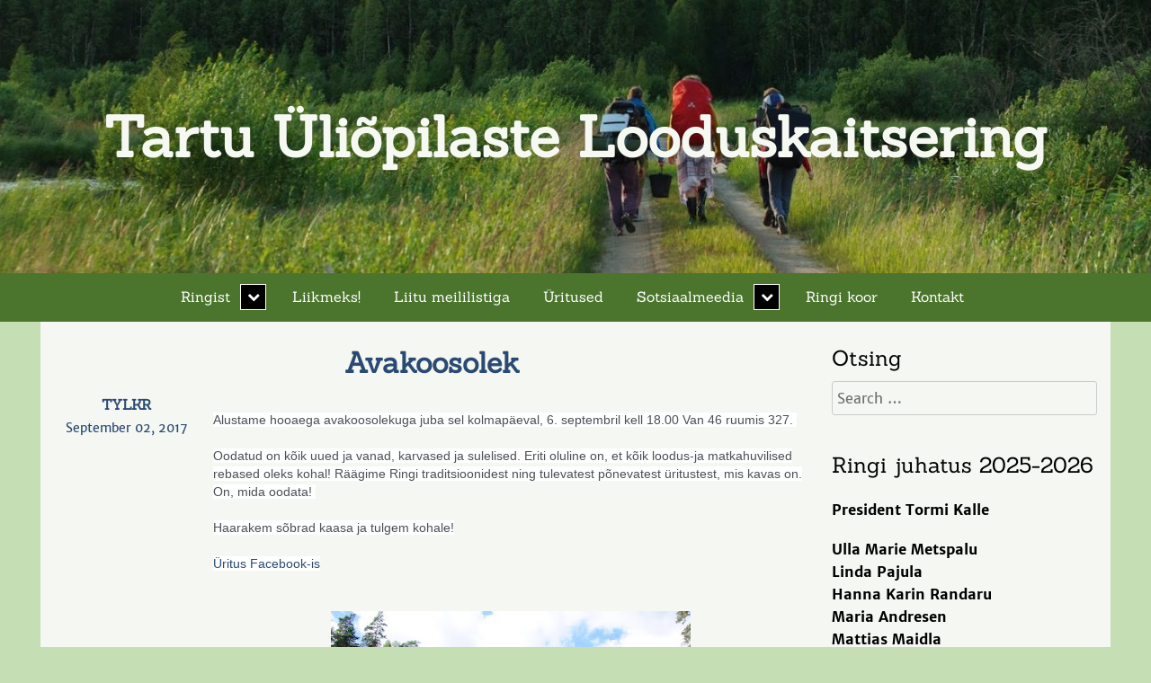

--- FILE ---
content_type: text/html; charset=UTF-8
request_url: https://ring.ee/avakoosolek/avakoosolek-2/
body_size: 12895
content:
<!DOCTYPE html>
<html lang="en">
    <head>
        <meta charset="UTF-8" />
        <meta name="viewport" content="width=device-width, initial-scale=1" />
        <link href="http://gmpg.org/xfn/11" rel="profile" />
        <link href="https://ring.ee/xmlrpc.php" rel="pingback" />
        <title>Avakoosolek &#8211; Tartu &Uuml;li&otilde;pilaste Looduskaitsering</title>
<meta name='robots' content='max-image-preview:large' />
<link rel='dns-prefetch' href='//fonts.googleapis.com' />
<link rel="alternate" type="application/rss+xml" title="Tartu &Uuml;li&otilde;pilaste Looduskaitsering &raquo; Feed" href="https://ring.ee/feed/" />
<link rel="alternate" type="application/rss+xml" title="Tartu &Uuml;li&otilde;pilaste Looduskaitsering &raquo; Comments Feed" href="https://ring.ee/comments/feed/" />
<link rel="alternate" title="oEmbed (JSON)" type="application/json+oembed" href="https://ring.ee/wp-json/oembed/1.0/embed?url=https%3A%2F%2Fring.ee%2Favakoosolek%2Favakoosolek-2%2F" />
<link rel="alternate" title="oEmbed (XML)" type="text/xml+oembed" href="https://ring.ee/wp-json/oembed/1.0/embed?url=https%3A%2F%2Fring.ee%2Favakoosolek%2Favakoosolek-2%2F&#038;format=xml" />
<style id='wp-img-auto-sizes-contain-inline-css' type='text/css'>
img:is([sizes=auto i],[sizes^="auto," i]){contain-intrinsic-size:3000px 1500px}
/*# sourceURL=wp-img-auto-sizes-contain-inline-css */
</style>
<link rel='stylesheet' id='sbi_styles-css' href='https://ring.ee/wp-content/plugins/instagram-feed/css/sbi-styles.min.css?ver=6.6.1' type='text/css' media='all' />
<style id='wp-emoji-styles-inline-css' type='text/css'>

	img.wp-smiley, img.emoji {
		display: inline !important;
		border: none !important;
		box-shadow: none !important;
		height: 1em !important;
		width: 1em !important;
		margin: 0 0.07em !important;
		vertical-align: -0.1em !important;
		background: none !important;
		padding: 0 !important;
	}
/*# sourceURL=wp-emoji-styles-inline-css */
</style>
<style id='wp-block-library-inline-css' type='text/css'>
:root{--wp-block-synced-color:#7a00df;--wp-block-synced-color--rgb:122,0,223;--wp-bound-block-color:var(--wp-block-synced-color);--wp-editor-canvas-background:#ddd;--wp-admin-theme-color:#007cba;--wp-admin-theme-color--rgb:0,124,186;--wp-admin-theme-color-darker-10:#006ba1;--wp-admin-theme-color-darker-10--rgb:0,107,160.5;--wp-admin-theme-color-darker-20:#005a87;--wp-admin-theme-color-darker-20--rgb:0,90,135;--wp-admin-border-width-focus:2px}@media (min-resolution:192dpi){:root{--wp-admin-border-width-focus:1.5px}}.wp-element-button{cursor:pointer}:root .has-very-light-gray-background-color{background-color:#eee}:root .has-very-dark-gray-background-color{background-color:#313131}:root .has-very-light-gray-color{color:#eee}:root .has-very-dark-gray-color{color:#313131}:root .has-vivid-green-cyan-to-vivid-cyan-blue-gradient-background{background:linear-gradient(135deg,#00d084,#0693e3)}:root .has-purple-crush-gradient-background{background:linear-gradient(135deg,#34e2e4,#4721fb 50%,#ab1dfe)}:root .has-hazy-dawn-gradient-background{background:linear-gradient(135deg,#faaca8,#dad0ec)}:root .has-subdued-olive-gradient-background{background:linear-gradient(135deg,#fafae1,#67a671)}:root .has-atomic-cream-gradient-background{background:linear-gradient(135deg,#fdd79a,#004a59)}:root .has-nightshade-gradient-background{background:linear-gradient(135deg,#330968,#31cdcf)}:root .has-midnight-gradient-background{background:linear-gradient(135deg,#020381,#2874fc)}:root{--wp--preset--font-size--normal:16px;--wp--preset--font-size--huge:42px}.has-regular-font-size{font-size:1em}.has-larger-font-size{font-size:2.625em}.has-normal-font-size{font-size:var(--wp--preset--font-size--normal)}.has-huge-font-size{font-size:var(--wp--preset--font-size--huge)}.has-text-align-center{text-align:center}.has-text-align-left{text-align:left}.has-text-align-right{text-align:right}.has-fit-text{white-space:nowrap!important}#end-resizable-editor-section{display:none}.aligncenter{clear:both}.items-justified-left{justify-content:flex-start}.items-justified-center{justify-content:center}.items-justified-right{justify-content:flex-end}.items-justified-space-between{justify-content:space-between}.screen-reader-text{border:0;clip-path:inset(50%);height:1px;margin:-1px;overflow:hidden;padding:0;position:absolute;width:1px;word-wrap:normal!important}.screen-reader-text:focus{background-color:#ddd;clip-path:none;color:#444;display:block;font-size:1em;height:auto;left:5px;line-height:normal;padding:15px 23px 14px;text-decoration:none;top:5px;width:auto;z-index:100000}html :where(.has-border-color){border-style:solid}html :where([style*=border-top-color]){border-top-style:solid}html :where([style*=border-right-color]){border-right-style:solid}html :where([style*=border-bottom-color]){border-bottom-style:solid}html :where([style*=border-left-color]){border-left-style:solid}html :where([style*=border-width]){border-style:solid}html :where([style*=border-top-width]){border-top-style:solid}html :where([style*=border-right-width]){border-right-style:solid}html :where([style*=border-bottom-width]){border-bottom-style:solid}html :where([style*=border-left-width]){border-left-style:solid}html :where(img[class*=wp-image-]){height:auto;max-width:100%}:where(figure){margin:0 0 1em}html :where(.is-position-sticky){--wp-admin--admin-bar--position-offset:var(--wp-admin--admin-bar--height,0px)}@media screen and (max-width:600px){html :where(.is-position-sticky){--wp-admin--admin-bar--position-offset:0px}}

/*# sourceURL=wp-block-library-inline-css */
</style><style id='global-styles-inline-css' type='text/css'>
:root{--wp--preset--aspect-ratio--square: 1;--wp--preset--aspect-ratio--4-3: 4/3;--wp--preset--aspect-ratio--3-4: 3/4;--wp--preset--aspect-ratio--3-2: 3/2;--wp--preset--aspect-ratio--2-3: 2/3;--wp--preset--aspect-ratio--16-9: 16/9;--wp--preset--aspect-ratio--9-16: 9/16;--wp--preset--color--black: #000000;--wp--preset--color--cyan-bluish-gray: #abb8c3;--wp--preset--color--white: #ffffff;--wp--preset--color--pale-pink: #f78da7;--wp--preset--color--vivid-red: #cf2e2e;--wp--preset--color--luminous-vivid-orange: #ff6900;--wp--preset--color--luminous-vivid-amber: #fcb900;--wp--preset--color--light-green-cyan: #7bdcb5;--wp--preset--color--vivid-green-cyan: #00d084;--wp--preset--color--pale-cyan-blue: #8ed1fc;--wp--preset--color--vivid-cyan-blue: #0693e3;--wp--preset--color--vivid-purple: #9b51e0;--wp--preset--gradient--vivid-cyan-blue-to-vivid-purple: linear-gradient(135deg,rgb(6,147,227) 0%,rgb(155,81,224) 100%);--wp--preset--gradient--light-green-cyan-to-vivid-green-cyan: linear-gradient(135deg,rgb(122,220,180) 0%,rgb(0,208,130) 100%);--wp--preset--gradient--luminous-vivid-amber-to-luminous-vivid-orange: linear-gradient(135deg,rgb(252,185,0) 0%,rgb(255,105,0) 100%);--wp--preset--gradient--luminous-vivid-orange-to-vivid-red: linear-gradient(135deg,rgb(255,105,0) 0%,rgb(207,46,46) 100%);--wp--preset--gradient--very-light-gray-to-cyan-bluish-gray: linear-gradient(135deg,rgb(238,238,238) 0%,rgb(169,184,195) 100%);--wp--preset--gradient--cool-to-warm-spectrum: linear-gradient(135deg,rgb(74,234,220) 0%,rgb(151,120,209) 20%,rgb(207,42,186) 40%,rgb(238,44,130) 60%,rgb(251,105,98) 80%,rgb(254,248,76) 100%);--wp--preset--gradient--blush-light-purple: linear-gradient(135deg,rgb(255,206,236) 0%,rgb(152,150,240) 100%);--wp--preset--gradient--blush-bordeaux: linear-gradient(135deg,rgb(254,205,165) 0%,rgb(254,45,45) 50%,rgb(107,0,62) 100%);--wp--preset--gradient--luminous-dusk: linear-gradient(135deg,rgb(255,203,112) 0%,rgb(199,81,192) 50%,rgb(65,88,208) 100%);--wp--preset--gradient--pale-ocean: linear-gradient(135deg,rgb(255,245,203) 0%,rgb(182,227,212) 50%,rgb(51,167,181) 100%);--wp--preset--gradient--electric-grass: linear-gradient(135deg,rgb(202,248,128) 0%,rgb(113,206,126) 100%);--wp--preset--gradient--midnight: linear-gradient(135deg,rgb(2,3,129) 0%,rgb(40,116,252) 100%);--wp--preset--font-size--small: 13px;--wp--preset--font-size--medium: 20px;--wp--preset--font-size--large: 36px;--wp--preset--font-size--x-large: 42px;--wp--preset--spacing--20: 0.44rem;--wp--preset--spacing--30: 0.67rem;--wp--preset--spacing--40: 1rem;--wp--preset--spacing--50: 1.5rem;--wp--preset--spacing--60: 2.25rem;--wp--preset--spacing--70: 3.38rem;--wp--preset--spacing--80: 5.06rem;--wp--preset--shadow--natural: 6px 6px 9px rgba(0, 0, 0, 0.2);--wp--preset--shadow--deep: 12px 12px 50px rgba(0, 0, 0, 0.4);--wp--preset--shadow--sharp: 6px 6px 0px rgba(0, 0, 0, 0.2);--wp--preset--shadow--outlined: 6px 6px 0px -3px rgb(255, 255, 255), 6px 6px rgb(0, 0, 0);--wp--preset--shadow--crisp: 6px 6px 0px rgb(0, 0, 0);}:where(.is-layout-flex){gap: 0.5em;}:where(.is-layout-grid){gap: 0.5em;}body .is-layout-flex{display: flex;}.is-layout-flex{flex-wrap: wrap;align-items: center;}.is-layout-flex > :is(*, div){margin: 0;}body .is-layout-grid{display: grid;}.is-layout-grid > :is(*, div){margin: 0;}:where(.wp-block-columns.is-layout-flex){gap: 2em;}:where(.wp-block-columns.is-layout-grid){gap: 2em;}:where(.wp-block-post-template.is-layout-flex){gap: 1.25em;}:where(.wp-block-post-template.is-layout-grid){gap: 1.25em;}.has-black-color{color: var(--wp--preset--color--black) !important;}.has-cyan-bluish-gray-color{color: var(--wp--preset--color--cyan-bluish-gray) !important;}.has-white-color{color: var(--wp--preset--color--white) !important;}.has-pale-pink-color{color: var(--wp--preset--color--pale-pink) !important;}.has-vivid-red-color{color: var(--wp--preset--color--vivid-red) !important;}.has-luminous-vivid-orange-color{color: var(--wp--preset--color--luminous-vivid-orange) !important;}.has-luminous-vivid-amber-color{color: var(--wp--preset--color--luminous-vivid-amber) !important;}.has-light-green-cyan-color{color: var(--wp--preset--color--light-green-cyan) !important;}.has-vivid-green-cyan-color{color: var(--wp--preset--color--vivid-green-cyan) !important;}.has-pale-cyan-blue-color{color: var(--wp--preset--color--pale-cyan-blue) !important;}.has-vivid-cyan-blue-color{color: var(--wp--preset--color--vivid-cyan-blue) !important;}.has-vivid-purple-color{color: var(--wp--preset--color--vivid-purple) !important;}.has-black-background-color{background-color: var(--wp--preset--color--black) !important;}.has-cyan-bluish-gray-background-color{background-color: var(--wp--preset--color--cyan-bluish-gray) !important;}.has-white-background-color{background-color: var(--wp--preset--color--white) !important;}.has-pale-pink-background-color{background-color: var(--wp--preset--color--pale-pink) !important;}.has-vivid-red-background-color{background-color: var(--wp--preset--color--vivid-red) !important;}.has-luminous-vivid-orange-background-color{background-color: var(--wp--preset--color--luminous-vivid-orange) !important;}.has-luminous-vivid-amber-background-color{background-color: var(--wp--preset--color--luminous-vivid-amber) !important;}.has-light-green-cyan-background-color{background-color: var(--wp--preset--color--light-green-cyan) !important;}.has-vivid-green-cyan-background-color{background-color: var(--wp--preset--color--vivid-green-cyan) !important;}.has-pale-cyan-blue-background-color{background-color: var(--wp--preset--color--pale-cyan-blue) !important;}.has-vivid-cyan-blue-background-color{background-color: var(--wp--preset--color--vivid-cyan-blue) !important;}.has-vivid-purple-background-color{background-color: var(--wp--preset--color--vivid-purple) !important;}.has-black-border-color{border-color: var(--wp--preset--color--black) !important;}.has-cyan-bluish-gray-border-color{border-color: var(--wp--preset--color--cyan-bluish-gray) !important;}.has-white-border-color{border-color: var(--wp--preset--color--white) !important;}.has-pale-pink-border-color{border-color: var(--wp--preset--color--pale-pink) !important;}.has-vivid-red-border-color{border-color: var(--wp--preset--color--vivid-red) !important;}.has-luminous-vivid-orange-border-color{border-color: var(--wp--preset--color--luminous-vivid-orange) !important;}.has-luminous-vivid-amber-border-color{border-color: var(--wp--preset--color--luminous-vivid-amber) !important;}.has-light-green-cyan-border-color{border-color: var(--wp--preset--color--light-green-cyan) !important;}.has-vivid-green-cyan-border-color{border-color: var(--wp--preset--color--vivid-green-cyan) !important;}.has-pale-cyan-blue-border-color{border-color: var(--wp--preset--color--pale-cyan-blue) !important;}.has-vivid-cyan-blue-border-color{border-color: var(--wp--preset--color--vivid-cyan-blue) !important;}.has-vivid-purple-border-color{border-color: var(--wp--preset--color--vivid-purple) !important;}.has-vivid-cyan-blue-to-vivid-purple-gradient-background{background: var(--wp--preset--gradient--vivid-cyan-blue-to-vivid-purple) !important;}.has-light-green-cyan-to-vivid-green-cyan-gradient-background{background: var(--wp--preset--gradient--light-green-cyan-to-vivid-green-cyan) !important;}.has-luminous-vivid-amber-to-luminous-vivid-orange-gradient-background{background: var(--wp--preset--gradient--luminous-vivid-amber-to-luminous-vivid-orange) !important;}.has-luminous-vivid-orange-to-vivid-red-gradient-background{background: var(--wp--preset--gradient--luminous-vivid-orange-to-vivid-red) !important;}.has-very-light-gray-to-cyan-bluish-gray-gradient-background{background: var(--wp--preset--gradient--very-light-gray-to-cyan-bluish-gray) !important;}.has-cool-to-warm-spectrum-gradient-background{background: var(--wp--preset--gradient--cool-to-warm-spectrum) !important;}.has-blush-light-purple-gradient-background{background: var(--wp--preset--gradient--blush-light-purple) !important;}.has-blush-bordeaux-gradient-background{background: var(--wp--preset--gradient--blush-bordeaux) !important;}.has-luminous-dusk-gradient-background{background: var(--wp--preset--gradient--luminous-dusk) !important;}.has-pale-ocean-gradient-background{background: var(--wp--preset--gradient--pale-ocean) !important;}.has-electric-grass-gradient-background{background: var(--wp--preset--gradient--electric-grass) !important;}.has-midnight-gradient-background{background: var(--wp--preset--gradient--midnight) !important;}.has-small-font-size{font-size: var(--wp--preset--font-size--small) !important;}.has-medium-font-size{font-size: var(--wp--preset--font-size--medium) !important;}.has-large-font-size{font-size: var(--wp--preset--font-size--large) !important;}.has-x-large-font-size{font-size: var(--wp--preset--font-size--x-large) !important;}
/*# sourceURL=global-styles-inline-css */
</style>

<style id='classic-theme-styles-inline-css' type='text/css'>
/*! This file is auto-generated */
.wp-block-button__link{color:#fff;background-color:#32373c;border-radius:9999px;box-shadow:none;text-decoration:none;padding:calc(.667em + 2px) calc(1.333em + 2px);font-size:1.125em}.wp-block-file__button{background:#32373c;color:#fff;text-decoration:none}
/*# sourceURL=/wp-includes/css/classic-themes.min.css */
</style>
<link rel='stylesheet' id='beyond-expectations-style-css' href='https://ring.ee/wp-content/themes/beyond-expectations/style.css?ver=6.9' type='text/css' media='all' />
<link rel='stylesheet' id='google-font-css' href='https://ring.ee/wp-content/themes/beyond-expectations/extras/fonts/custom-fonts.css?ver=1' type='text/css' media='all' />
<link rel='stylesheet' id='font-awesome-css' href='https://ring.ee/wp-content/themes/beyond-expectations/extras/font-awesome/css/font-awesome.css?ver=1' type='text/css' media='all' />
<link rel='stylesheet' id='mm-compiled-options-mobmenu-css' href='https://ring.ee/wp-content/uploads/dynamic-mobmenu.css?ver=2.8.7-247' type='text/css' media='all' />
<link rel='stylesheet' id='mm-google-webfont-dosis-css' href='//fonts.googleapis.com/css?family=Dosis%3Ainherit%2C400&#038;subset=latin%2Clatin-ext&#038;ver=6.9' type='text/css' media='all' />
<link rel='stylesheet' id='tablepress-default-css' href='https://ring.ee/wp-content/plugins/tablepress/css/build/default.css?ver=3.0.1' type='text/css' media='all' />
<link rel='stylesheet' id='simcal-qtip-css' href='https://ring.ee/wp-content/plugins/google-calendar-events/assets/generated/vendor/jquery.qtip.min.css?ver=3.4.8' type='text/css' media='all' />
<link rel='stylesheet' id='simcal-default-calendar-grid-css' href='https://ring.ee/wp-content/plugins/google-calendar-events/assets/generated/default-calendar-grid.min.css?ver=3.4.8' type='text/css' media='all' />
<link rel='stylesheet' id='simcal-default-calendar-list-css' href='https://ring.ee/wp-content/plugins/google-calendar-events/assets/generated/default-calendar-list.min.css?ver=3.4.8' type='text/css' media='all' />
<link rel='stylesheet' id='cssmobmenu-icons-css' href='https://ring.ee/wp-content/plugins/mobile-menu/includes/css/mobmenu-icons.css?ver=6.9' type='text/css' media='all' />
<link rel='stylesheet' id='cssmobmenu-css' href='https://ring.ee/wp-content/plugins/mobile-menu/includes/css/mobmenu.css?ver=2.8.7' type='text/css' media='all' />
<script type="text/javascript" src="https://ring.ee/wp-includes/js/jquery/jquery.min.js?ver=3.7.1" id="jquery-core-js"></script>
<script type="text/javascript" src="https://ring.ee/wp-includes/js/jquery/jquery-migrate.min.js?ver=3.4.1" id="jquery-migrate-js"></script>
<script type="text/javascript" src="https://ring.ee/wp-content/plugins/mobile-menu/includes/js/mobmenu.js?ver=2.8.7" id="mobmenujs-js"></script>
<link rel="https://api.w.org/" href="https://ring.ee/wp-json/" /><link rel="alternate" title="JSON" type="application/json" href="https://ring.ee/wp-json/wp/v2/posts/142" /><link rel="EditURI" type="application/rsd+xml" title="RSD" href="https://ring.ee/xmlrpc.php?rsd" />
<meta name="generator" content="WordPress 6.9" />
<link rel="canonical" href="https://ring.ee/avakoosolek/avakoosolek-2/" />
<link rel='shortlink' href='https://ring.ee/?p=142' />
<style type="text/css">.recentcomments a{display:inline !important;padding:0 !important;margin:0 !important;}</style>	<style type="text/css">
	            .site-title a,
            .site-description {
                color: #f5f9f2;
            }
		</style>
<style type="text/css" id="custom-background-css">
body.custom-background { background-color: #b8d6a9; }
</style>
	<link rel="icon" href="https://ring.ee/wp-content/uploads/2019/06/cropped-ringilogo-32x32.png" sizes="32x32" />
<link rel="icon" href="https://ring.ee/wp-content/uploads/2019/06/cropped-ringilogo-192x192.png" sizes="192x192" />
<link rel="apple-touch-icon" href="https://ring.ee/wp-content/uploads/2019/06/cropped-ringilogo-180x180.png" />
<meta name="msapplication-TileImage" content="https://ring.ee/wp-content/uploads/2019/06/cropped-ringilogo-270x270.png" />
		<style type="text/css" id="wp-custom-css">
			/*########################*/
/*Teksti värv		          */
/*########################*/
a {
	color: #2a4a73;
}

/*########################*/
/*Lehe külgede värv       */
/*########################*/
body.custom-background{
	background-color: #c5deb4;
}

/*########################*/
/*Logo asukoha seaded     */
/*########################*/
div.mob-menu-logo-holder{
	margin-left: 0;
}

/*#########################*/
/*musta otsinguriba seaded */
/*peidetud 760px ekraanidel*/
/*#########################*/
@media (min-width: 760px) {
	div.social-search{
		display: none;
	}
}
.search-box-wrapper{
	background-color: #000000;
	max-width: 100%;
}
div.search-box.cf{
	align-content: center;
	float:None;
}

/*########################*/
/*Peamenüü seaded         */
/*########################*/
.menu-peamenuu-container {
	background-color: #4b752d;
}

.sub-menu {
	background-color: #fff;
}

/*########################*/
/*drop-down menüüde seaded*/
/*########################*/
.primary-navigation ul ul.toggled-on {
	background: #5f9439;
	right: 0.5em;
	outline-width: 0px;
	margin-left: 0px;
}

/*########################*/
/*Mobiilmenüü seaded	    */
/*########################*/
.mobmenu-left-panel {
	background-color: #a7d686;
}
.mobmenu-content{
	margin-top: 65px;
}
.show-panel .mob-cancel-button {
  display: none;
}
.mobmenu-content #mobmenuleft .sub-menu {
	background-color: #5f9439;
}
/*##########################*/
/*Lehtede joondamise seaded:*/
/*##########################*/
.site-content{
	background: #f4f7f2;
	margin-top: 0;
	padding-top: 25px;
}
/*Sotsiaalmeedia 631 */
.page-id-631 .content-area{
	width: 100%;
}
/*Kolm sektorit 613 */
.page-id-613 .content-area{
	width: 75%;
	margin-left: auto;
	margin-right: auto;
	float: none;
}
/*Kontakt 600 */
.page-id-600 .content-area{
	width: 75%;
	margin-left: auto;
	margin-right: auto;
	float: none;
}
/*(no title) 800 */
/*Ajalugu 30 */
.page-id-30 .content-area{
	width: 75%;
	margin-left: auto;
	margin-right: auto;
	float: none;
}
/*Liikmed 32 */
.page-id-32 .content-area{
	width: 75%;
	margin-left: auto;
	margin-right: auto;
	float: none;
}
/*Lumeilves 686 */
.page-id-686 .content-area{
	width: 75%;
	margin-left: auto;
	margin-right: auto;
	float: none;
}
/*Põhikiri 617 */
.page-id-617 .content-area{
	width: 75%;
	margin-left: auto;
	margin-right: auto;
	float: none;
}
/*Presidendid 623 */
.page-id-623 .content-area{
	width: 75%;
	margin-left: auto;
	margin-right: auto;
	float: none;
}
/*Tartu Üliõpilaste Looduskaitsering 14 */

/*Teadusblogi 1130 */

/*Üritused 1465 */
.page-id-1465 .content-area{
	width: 75%;
	margin-left: auto;
	margin-right: auto;
	float: none;
}
.page-id-2011 .content-area{
	width: 75%;
	margin-left: auto;
	margin-right: auto;
	float:none;
}

/*########################*/
/*EI TEA MIS TEEVAD, OLID ENNE MIND*/
/*########################*/
.entry-metadata{
	background: #00000000;
}

.menu-toggle{
	background: #a9cc91;
	color: #000000;
}

.site-footer{
	display: none;
}

a.page-numbers, 
span.page-numbers {
	border-radius: 3px;
	border-color: #c5deb4;
}

.cat-link{
	border-bottom-width: 1px;
	border-bottom-style: solid;
	border-color: #c5deb4;
	padding: 3px;
	margin-top: 20px;
}

.menu-toggle{
	display: none;
	left: 10px;
	top: 10px;
	width: 50px;
	height: 50px;
	border: none;
	transition: none;
	background: none;
	background-repeat: no-repeat;
	background-position: center;
	background-image: url(https://img.icons8.com/android/24/000000/menu.png);
	color: #00000000;
}

select{
	background: #f4f7f2;
	border: 1px;
	border-color: #cccccc;
	border-radius: 3px;
	border-style: solid;
	color: #55634e;
}

input{
	color: #55634e;
	background: #f4f7f2;
	border: none;
}

.site-title{
	font-size: 35pt;
  font-size: 3.5vw;
	font-weight: bold;
	filter: none;
}

.site-title:after{
	content: none;
}		</style>
		    </head>
<body class="wp-singular post-template-default single single-post postid-142 single-format-standard custom-background wp-theme-beyond-expectations mob-menu-slideout">
	    <div id="social-search" class="social-search">
    <nav class="align-center">
        <div class="social-navigation cf">
        <div class="search-toggle cf">
            <i class="fa fa-search cf"> </i>
            <a href ="#search-container" class="screen-reader-text cf">Search</a>
        </div>
                    </div>
    </nav>
    </div>
    <div id="search-container" class="search-box-wrapper cf">
        <div class="search-box cf">
            <form role="search" method="get" class="search-form" action="https://ring.ee/">
				<label>
					<span class="screen-reader-text">Search for:</span>
					<input type="search" class="search-field" placeholder="Search &hellip;" value="" name="s" />
				</label>
				<input type="submit" class="search-submit" value="Search" />
			</form>        </div>
    </div>
            <header id="site-header" class="site-header" style="background: url(https://ring.ee/wp-content/uploads/2019/03/cropped-teel-1.jpg);">
            <div id="site-branding" class="site-branding">
            <h1 class="site-title"><a href="https://ring.ee/">Tartu &Uuml;li&otilde;pilaste Looduskaitsering</a></h1>
            <h4 class="site-description"></h4>
        </div>
    </header>
    <nav id="site-navigation" class="primary-navigation">
        <button class="menu-toggle" aria-conrol="primary-menu" aria-expanded="false">Menu</button>
        <div class="menu-peamenuu-container"><ul id="primary-menu" class="nav-menu"><li id="menu-item-804" class="menu-item menu-item-type-custom menu-item-object-custom menu-item-home menu-item-has-children menu-item-804"><a href="https://ring.ee/">Ringist</a>
<ul class="sub-menu">
	<li id="menu-item-535" class="menu-item menu-item-type-custom menu-item-object-custom menu-item-home menu-item-535"><a href="https://ring.ee/">Blogi</a></li>
	<li id="menu-item-619" class="menu-item menu-item-type-post_type menu-item-object-page menu-item-619"><a href="https://ring.ee/pohikiri/">Põhikiri</a></li>
	<li id="menu-item-2252" class="menu-item menu-item-type-post_type menu-item-object-page menu-item-2252"><a href="https://ring.ee/ringi-juhatusest/">Ringi juhatusest</a></li>
	<li id="menu-item-35" class="menu-item menu-item-type-post_type menu-item-object-page menu-item-35"><a href="https://ring.ee/ajalugu/">Ajalugu</a></li>
	<li id="menu-item-615" class="menu-item menu-item-type-post_type menu-item-object-page menu-item-615"><a href="https://ring.ee/kolm-sektorit/">Kolm sektorit</a></li>
	<li id="menu-item-697" class="menu-item menu-item-type-post_type menu-item-object-page menu-item-697"><a href="https://ring.ee/lumeilves-2/">Lumeilves</a></li>
	<li id="menu-item-625" class="menu-item menu-item-type-post_type menu-item-object-page menu-item-625"><a href="https://ring.ee/presidendid/">Presidendid</a></li>
	<li id="menu-item-1254" class="menu-item menu-item-type-taxonomy menu-item-object-category menu-item-1254"><a href="https://ring.ee/category/teadustoo/">Teadusblogi</a></li>
</ul>
</li>
<li id="menu-item-2018" class="menu-item menu-item-type-post_type menu-item-object-page menu-item-2018"><a href="https://ring.ee/liikmeks/">Liikmeks!</a></li>
<li id="menu-item-627" class="menu-item menu-item-type-custom menu-item-object-custom menu-item-627"><a href="https://lists.ut.ee/wws/subscribe/seltsid.tylkr?previous_action=info">Liitu meililistiga</a></li>
<li id="menu-item-1518" class="menu-item menu-item-type-custom menu-item-object-custom menu-item-1518"><a href="https://ring.ee/uritused/">Üritused</a></li>
<li id="menu-item-633" class="menu-item menu-item-type-post_type menu-item-object-page menu-item-has-children menu-item-633"><a href="https://ring.ee/lingid/">Sotsiaalmeedia</a>
<ul class="sub-menu">
	<li id="menu-item-1459" class="menu-item menu-item-type-custom menu-item-object-custom menu-item-1459"><a href="https://www.instagram.com/looduskaitsering">Instagram</a></li>
	<li id="menu-item-634" class="menu-item menu-item-type-custom menu-item-object-custom menu-item-634"><a href="https://www.facebook.com/tylkr/">Facebook</a></li>
</ul>
</li>
<li id="menu-item-612" class="menu-item menu-item-type-custom menu-item-object-custom menu-item-612"><a href="https://ringikoor.ee/">Ringi koor</a></li>
<li id="menu-item-602" class="menu-item menu-item-type-post_type menu-item-object-page menu-item-602"><a href="https://ring.ee/kontakt/">Kontakt</a></li>
</ul></div>    </nav>
    <section id="site-content" class="site-content cf">    <div id="content-area" class="content-area">
                                    <article id="post-142" class="post-142 post type-post status-publish format-standard hentry category-avakoosolek">
    <header class="entry-header">
        <h1 class="entry-title"><a href="https://ring.ee/avakoosolek/avakoosolek-2/">Avakoosolek</a></h1> 
    </header>
    <div class="metadata-content cf">
        <div class="entry-metadata">
            <span class="byline"><span class="author vcard"></span><span class="by-author"><b><a href="https://ring.ee/author/admin/" title="View all posts by TYLKR">TYLKR</a></b></span><span class="published"><b><a href="https://ring.ee/avakoosolek/avakoosolek-2/" title="14:42" rel="bookmark"><span class="entry-date">September 02, 2017</span></a></b></span>        </div>
        <div class="entry-content">
            <p><span style="color: #4b4f56; font-family: helvetica, arial, sans-serif;"><span style="background-color: white; font-size: 14px;">Alustame hooaega avakoosolekuga juba sel kolmapäeval, 6. septembril kell 18.00 Van 46 ruumis 327.&nbsp;</span></span><br /><span style="color: #4b4f56; font-family: helvetica, arial, sans-serif;"><span style="background-color: white; font-size: 14px;"><br /></span></span><span style="color: #4b4f56; font-family: helvetica, arial, sans-serif;"><span style="background-color: white; font-size: 14px;">Oodatud on kõik uued ja vanad, karvased ja sulelised. Eriti oluline on, et kõik loodus-ja matkahuvilised rebased oleks kohal! Räägime Ringi traditsioonidest ning tulevatest põnevatest üritustest, mis kavas on. On, mida oodata!&nbsp;</span></span><br /><span style="color: #4b4f56; font-family: helvetica, arial, sans-serif;"><span style="background-color: white; font-size: 14px;"><br /></span></span><span style="color: #4b4f56; font-family: helvetica, arial, sans-serif;"><span style="background-color: white; font-size: 14px;">Haarakem sõbrad kaasa ja tulgem kohale!</span></span><br /><span style="color: #4b4f56; font-family: &quot;helvetica&quot; , &quot;arial&quot; , sans-serif;"><span style="background-color: white; font-size: 14px;"><br /></span></span><span style="color: #4b4f56; font-family: &quot;helvetica&quot; , &quot;arial&quot; , sans-serif;"><span style="background-color: white; font-size: 14px;"><a href="https://www.facebook.com/events/487350408308813/?acontext=%7B%22ref%22%3A%223%22%2C%22ref_newsfeed_story_type%22%3A%22regular%22%2C%22feed_story_type%22%3A%22117%22%2C%22action_history%22%3A%22null%22%7D">Üritus Facebook-is</a></span></span><br /><span style="background-color: white; color: #4b4f56; font-family: &quot;helvetica&quot; , &quot;arial&quot; , sans-serif; font-size: 14px;"><br /></span></p>
<div style="clear: both; text-align: center;"><a href="http://1.bp.blogspot.com/-j43KDoHneKc/WarBa4dhBxI/AAAAAAAACv8/ZoqiyYDIx_gafeXG_Fb5I2SvpUlgzm8hwCK4BGAYYCw/s1600/060914_0045.jpg" style="margin-left: 1em; margin-right: 1em;"><img fetchpriority="high" decoding="async" border="0" height="266" src="https://1.bp.blogspot.com/-j43KDoHneKc/WarBa4dhBxI/AAAAAAAACv8/ZoqiyYDIx_gafeXG_Fb5I2SvpUlgzm8hwCK4BGAYYCw/s400/060914_0045.jpg" width="400" /></a></div>
<p><span style="background-color: white; color: #4b4f56; font-family: &quot;helvetica&quot; , &quot;arial&quot; , sans-serif; font-size: 14px;"><br /></span></p>
<div style="clear: both; text-align: center;"><a href="http://2.bp.blogspot.com/-6x0Z8cCcHVI/WarBZt9LeuI/AAAAAAAACv0/GeE8aqSQlu8Q_z7N9pW9vxENB4jeb3FZACK4BGAYYCw/s1600/060914_0088.jpg" style="margin-left: 1em; margin-right: 1em;"><img decoding="async" border="0" height="265" src="https://2.bp.blogspot.com/-6x0Z8cCcHVI/WarBZt9LeuI/AAAAAAAACv0/GeE8aqSQlu8Q_z7N9pW9vxENB4jeb3FZACK4BGAYYCw/s400/060914_0088.jpg" width="400" /></a></div>
<div style="clear: both; text-align: center;"></div>
<div style="clear: both; text-align: center;"></div>
<div style="clear: both; text-align: center;"></div>
<div style="clear: both; text-align: center;"><a href="http://3.bp.blogspot.com/-kmZh74P32GE/WarB5MgmwjI/AAAAAAAACwM/HbvHcSKAghwzRNjSV8lXeJaCzFzJ6n_MwCK4BGAYYCw/s1600/DSC_0302.JPG"><img loading="lazy" decoding="async" border="0" height="225" src="https://3.bp.blogspot.com/-kmZh74P32GE/WarB5MgmwjI/AAAAAAAACwM/HbvHcSKAghwzRNjSV8lXeJaCzFzJ6n_MwCK4BGAYYCw/s400/DSC_0302.JPG" width="400" /></a></div>
<div style="clear: both; text-align: center;"></div>
<div style="clear: both; text-align: center;"></div>
<p></p>
<div style="clear: both; text-align: center;"></div>
<div style="clear: both; text-align: center;"></div>
<div style="clear: both; text-align: center;"></div>
<div style="clear: both; text-align: center;"></div>
<p><span style="background-color: white; color: #4b4f56; font-family: &quot;helvetica&quot; , &quot;arial&quot; , sans-serif; font-size: 14px;"></span></p>
                        <div class="entry-footer">
                <div class="cat-link"> <i class="fa fa-folder-open-o"></i> Posted In <span class="cat-list"l><b><i><a href="https://ring.ee/category/avakoosolek/" rel="category tag">avakoosolek</a></i></b></span></div>            </div>
        </div>
    </div>
</article>

<div id="comments-area" class="comments-area">



</div>                    </div>
<div id="widget-area" class="widget-area">
    <aside id="search-2" class="widget widget_search"><h2 class="widget-title">Otsing</h2><form role="search" method="get" class="search-form" action="https://ring.ee/">
				<label>
					<span class="screen-reader-text">Search for:</span>
					<input type="search" class="search-field" placeholder="Search &hellip;" value="" name="s" />
				</label>
				<input type="submit" class="search-submit" value="Search" />
			</form></aside><aside id="text-4" class="widget widget_text"><h2 class="widget-title">Ringi juhatus 2025-2026</h2>			<div class="textwidget"><p><!-- /wp:heading --><!-- wp:paragraph --></p>
<p><strong>President Tormi Kalle</strong></p>
<p><!-- /wp:paragraph --><!-- wp:paragraph --><!-- /wp:paragraph --><!-- wp:list --></p>
<ul><!-- wp:list-item --></p>
<li><strong>Ulla Marie Metspalu</strong></li>
<li><strong>Linda Pajula</strong></li>
<li><strong>Hanna Karin Randaru</strong></li>
<li><strong>Maria Andresen</strong></li>
<li><strong>Mattias Maidla</strong></li>
<li><strong>Niklas Laur</strong></li>
<li><strong>Martin Valvas</strong></li>
</ul>
</div>
		</aside>
		<aside id="recent-posts-2" class="widget widget_recent_entries">
		<h2 class="widget-title">Recent Posts</h2>
		<ul>
											<li>
					<a href="https://ring.ee/seminar/reisile-ringiga-markiisaarte-ekspeditsioon/">Reisile Ringiga: Markiisaarte ekspeditsioon</a>
									</li>
											<li>
					<a href="https://ring.ee/malumang/detsembrimalukas-2/">Detsembrimälukas</a>
									</li>
											<li>
					<a href="https://ring.ee/seminar/ringi-jouluohtu/">Ringi Jõuluõhtu</a>
									</li>
											<li>
					<a href="https://ring.ee/seminar/novembriseminar/">Novembriseminar</a>
									</li>
											<li>
					<a href="https://ring.ee/ooorienteerumine/tagasivaade-ooorienteerumisele-3/">Tagasivaade ööorienteerumisele</a>
									</li>
					</ul>

		</aside><aside id="archives-2" class="widget widget_archive"><h2 class="widget-title">Arhiiv</h2>
			<ul>
					<li><a href='https://ring.ee/2026/01/'>January 2026</a></li>
	<li><a href='https://ring.ee/2025/12/'>December 2025</a></li>
	<li><a href='https://ring.ee/2025/11/'>November 2025</a></li>
	<li><a href='https://ring.ee/2025/10/'>October 2025</a></li>
	<li><a href='https://ring.ee/2025/09/'>September 2025</a></li>
	<li><a href='https://ring.ee/2025/08/'>August 2025</a></li>
	<li><a href='https://ring.ee/2025/07/'>July 2025</a></li>
	<li><a href='https://ring.ee/2025/06/'>June 2025</a></li>
	<li><a href='https://ring.ee/2025/05/'>May 2025</a></li>
	<li><a href='https://ring.ee/2025/04/'>April 2025</a></li>
	<li><a href='https://ring.ee/2025/03/'>March 2025</a></li>
	<li><a href='https://ring.ee/2025/02/'>February 2025</a></li>
	<li><a href='https://ring.ee/2025/01/'>January 2025</a></li>
	<li><a href='https://ring.ee/2024/12/'>December 2024</a></li>
	<li><a href='https://ring.ee/2024/11/'>November 2024</a></li>
	<li><a href='https://ring.ee/2024/10/'>October 2024</a></li>
	<li><a href='https://ring.ee/2024/09/'>September 2024</a></li>
	<li><a href='https://ring.ee/2024/08/'>August 2024</a></li>
	<li><a href='https://ring.ee/2024/07/'>July 2024</a></li>
	<li><a href='https://ring.ee/2024/06/'>June 2024</a></li>
	<li><a href='https://ring.ee/2024/05/'>May 2024</a></li>
	<li><a href='https://ring.ee/2024/04/'>April 2024</a></li>
	<li><a href='https://ring.ee/2024/03/'>March 2024</a></li>
	<li><a href='https://ring.ee/2024/02/'>February 2024</a></li>
	<li><a href='https://ring.ee/2023/12/'>December 2023</a></li>
	<li><a href='https://ring.ee/2023/11/'>November 2023</a></li>
	<li><a href='https://ring.ee/2023/10/'>October 2023</a></li>
	<li><a href='https://ring.ee/2023/09/'>September 2023</a></li>
	<li><a href='https://ring.ee/2023/08/'>August 2023</a></li>
	<li><a href='https://ring.ee/2023/05/'>May 2023</a></li>
	<li><a href='https://ring.ee/2023/04/'>April 2023</a></li>
	<li><a href='https://ring.ee/2023/03/'>March 2023</a></li>
	<li><a href='https://ring.ee/2023/02/'>February 2023</a></li>
	<li><a href='https://ring.ee/2022/11/'>November 2022</a></li>
	<li><a href='https://ring.ee/2022/10/'>October 2022</a></li>
	<li><a href='https://ring.ee/2022/09/'>September 2022</a></li>
	<li><a href='https://ring.ee/2022/08/'>August 2022</a></li>
	<li><a href='https://ring.ee/2022/07/'>July 2022</a></li>
	<li><a href='https://ring.ee/2022/05/'>May 2022</a></li>
	<li><a href='https://ring.ee/2022/04/'>April 2022</a></li>
	<li><a href='https://ring.ee/2022/03/'>March 2022</a></li>
	<li><a href='https://ring.ee/2022/02/'>February 2022</a></li>
	<li><a href='https://ring.ee/2022/01/'>January 2022</a></li>
	<li><a href='https://ring.ee/2021/12/'>December 2021</a></li>
	<li><a href='https://ring.ee/2021/11/'>November 2021</a></li>
	<li><a href='https://ring.ee/2021/10/'>October 2021</a></li>
	<li><a href='https://ring.ee/2021/09/'>September 2021</a></li>
	<li><a href='https://ring.ee/2021/08/'>August 2021</a></li>
	<li><a href='https://ring.ee/2021/06/'>June 2021</a></li>
	<li><a href='https://ring.ee/2021/05/'>May 2021</a></li>
	<li><a href='https://ring.ee/2021/04/'>April 2021</a></li>
	<li><a href='https://ring.ee/2021/03/'>March 2021</a></li>
	<li><a href='https://ring.ee/2021/02/'>February 2021</a></li>
	<li><a href='https://ring.ee/2021/01/'>January 2021</a></li>
	<li><a href='https://ring.ee/2020/12/'>December 2020</a></li>
	<li><a href='https://ring.ee/2020/11/'>November 2020</a></li>
	<li><a href='https://ring.ee/2020/10/'>October 2020</a></li>
	<li><a href='https://ring.ee/2020/09/'>September 2020</a></li>
	<li><a href='https://ring.ee/2020/07/'>July 2020</a></li>
	<li><a href='https://ring.ee/2020/06/'>June 2020</a></li>
	<li><a href='https://ring.ee/2020/04/'>April 2020</a></li>
	<li><a href='https://ring.ee/2020/03/'>March 2020</a></li>
	<li><a href='https://ring.ee/2020/02/'>February 2020</a></li>
	<li><a href='https://ring.ee/2020/01/'>January 2020</a></li>
	<li><a href='https://ring.ee/2019/12/'>December 2019</a></li>
	<li><a href='https://ring.ee/2019/11/'>November 2019</a></li>
	<li><a href='https://ring.ee/2019/10/'>October 2019</a></li>
	<li><a href='https://ring.ee/2019/09/'>September 2019</a></li>
	<li><a href='https://ring.ee/2019/07/'>July 2019</a></li>
	<li><a href='https://ring.ee/2019/06/'>June 2019</a></li>
	<li><a href='https://ring.ee/2019/04/'>April 2019</a></li>
	<li><a href='https://ring.ee/2019/03/'>March 2019</a></li>
	<li><a href='https://ring.ee/2019/02/'>February 2019</a></li>
	<li><a href='https://ring.ee/2019/01/'>January 2019</a></li>
	<li><a href='https://ring.ee/2018/12/'>December 2018</a></li>
	<li><a href='https://ring.ee/2018/11/'>November 2018</a></li>
	<li><a href='https://ring.ee/2018/10/'>October 2018</a></li>
	<li><a href='https://ring.ee/2018/09/'>September 2018</a></li>
	<li><a href='https://ring.ee/2018/08/'>August 2018</a></li>
	<li><a href='https://ring.ee/2018/06/'>June 2018</a></li>
	<li><a href='https://ring.ee/2018/05/'>May 2018</a></li>
	<li><a href='https://ring.ee/2018/04/'>April 2018</a></li>
	<li><a href='https://ring.ee/2018/03/'>March 2018</a></li>
	<li><a href='https://ring.ee/2018/02/'>February 2018</a></li>
	<li><a href='https://ring.ee/2018/01/'>January 2018</a></li>
	<li><a href='https://ring.ee/2017/12/'>December 2017</a></li>
	<li><a href='https://ring.ee/2017/11/'>November 2017</a></li>
	<li><a href='https://ring.ee/2017/10/'>October 2017</a></li>
	<li><a href='https://ring.ee/2017/09/'>September 2017</a></li>
	<li><a href='https://ring.ee/2017/08/'>August 2017</a></li>
	<li><a href='https://ring.ee/2017/06/'>June 2017</a></li>
	<li><a href='https://ring.ee/2017/05/'>May 2017</a></li>
	<li><a href='https://ring.ee/2017/04/'>April 2017</a></li>
	<li><a href='https://ring.ee/2017/03/'>March 2017</a></li>
	<li><a href='https://ring.ee/2017/02/'>February 2017</a></li>
	<li><a href='https://ring.ee/2017/01/'>January 2017</a></li>
	<li><a href='https://ring.ee/2016/12/'>December 2016</a></li>
	<li><a href='https://ring.ee/2016/11/'>November 2016</a></li>
	<li><a href='https://ring.ee/2016/10/'>October 2016</a></li>
	<li><a href='https://ring.ee/2016/09/'>September 2016</a></li>
	<li><a href='https://ring.ee/2016/06/'>June 2016</a></li>
	<li><a href='https://ring.ee/2016/05/'>May 2016</a></li>
	<li><a href='https://ring.ee/2016/04/'>April 2016</a></li>
	<li><a href='https://ring.ee/2016/03/'>March 2016</a></li>
	<li><a href='https://ring.ee/2016/02/'>February 2016</a></li>
	<li><a href='https://ring.ee/2016/01/'>January 2016</a></li>
	<li><a href='https://ring.ee/2015/12/'>December 2015</a></li>
	<li><a href='https://ring.ee/2015/11/'>November 2015</a></li>
	<li><a href='https://ring.ee/2015/10/'>October 2015</a></li>
	<li><a href='https://ring.ee/2015/09/'>September 2015</a></li>
	<li><a href='https://ring.ee/2015/08/'>August 2015</a></li>
	<li><a href='https://ring.ee/2015/06/'>June 2015</a></li>
	<li><a href='https://ring.ee/2015/05/'>May 2015</a></li>
	<li><a href='https://ring.ee/2015/04/'>April 2015</a></li>
	<li><a href='https://ring.ee/2015/03/'>March 2015</a></li>
	<li><a href='https://ring.ee/2015/02/'>February 2015</a></li>
	<li><a href='https://ring.ee/2014/12/'>December 2014</a></li>
	<li><a href='https://ring.ee/2014/11/'>November 2014</a></li>
	<li><a href='https://ring.ee/2014/10/'>October 2014</a></li>
	<li><a href='https://ring.ee/2014/09/'>September 2014</a></li>
	<li><a href='https://ring.ee/2014/08/'>August 2014</a></li>
	<li><a href='https://ring.ee/2014/07/'>July 2014</a></li>
	<li><a href='https://ring.ee/2014/06/'>June 2014</a></li>
	<li><a href='https://ring.ee/2014/05/'>May 2014</a></li>
	<li><a href='https://ring.ee/2014/04/'>April 2014</a></li>
	<li><a href='https://ring.ee/2014/03/'>March 2014</a></li>
	<li><a href='https://ring.ee/2014/02/'>February 2014</a></li>
	<li><a href='https://ring.ee/2014/01/'>January 2014</a></li>
	<li><a href='https://ring.ee/2013/12/'>December 2013</a></li>
	<li><a href='https://ring.ee/2013/11/'>November 2013</a></li>
	<li><a href='https://ring.ee/2013/10/'>October 2013</a></li>
	<li><a href='https://ring.ee/2013/09/'>September 2013</a></li>
	<li><a href='https://ring.ee/2013/08/'>August 2013</a></li>
	<li><a href='https://ring.ee/2013/07/'>July 2013</a></li>
	<li><a href='https://ring.ee/2013/06/'>June 2013</a></li>
	<li><a href='https://ring.ee/2013/05/'>May 2013</a></li>
	<li><a href='https://ring.ee/2013/04/'>April 2013</a></li>
	<li><a href='https://ring.ee/2013/03/'>March 2013</a></li>
	<li><a href='https://ring.ee/2013/02/'>February 2013</a></li>
	<li><a href='https://ring.ee/2013/01/'>January 2013</a></li>
	<li><a href='https://ring.ee/2012/12/'>December 2012</a></li>
	<li><a href='https://ring.ee/2012/11/'>November 2012</a></li>
	<li><a href='https://ring.ee/2012/10/'>October 2012</a></li>
	<li><a href='https://ring.ee/2012/09/'>September 2012</a></li>
	<li><a href='https://ring.ee/2012/08/'>August 2012</a></li>
	<li><a href='https://ring.ee/2012/07/'>July 2012</a></li>
	<li><a href='https://ring.ee/2012/06/'>June 2012</a></li>
	<li><a href='https://ring.ee/2012/05/'>May 2012</a></li>
	<li><a href='https://ring.ee/2012/04/'>April 2012</a></li>
	<li><a href='https://ring.ee/2012/03/'>March 2012</a></li>
	<li><a href='https://ring.ee/2012/02/'>February 2012</a></li>
	<li><a href='https://ring.ee/2012/01/'>January 2012</a></li>
	<li><a href='https://ring.ee/2011/12/'>December 2011</a></li>
	<li><a href='https://ring.ee/2011/11/'>November 2011</a></li>
	<li><a href='https://ring.ee/2011/10/'>October 2011</a></li>
	<li><a href='https://ring.ee/2011/09/'>September 2011</a></li>
	<li><a href='https://ring.ee/2011/08/'>August 2011</a></li>
	<li><a href='https://ring.ee/2011/07/'>July 2011</a></li>
	<li><a href='https://ring.ee/2011/06/'>June 2011</a></li>
	<li><a href='https://ring.ee/2011/05/'>May 2011</a></li>
	<li><a href='https://ring.ee/2011/04/'>April 2011</a></li>
	<li><a href='https://ring.ee/2011/03/'>March 2011</a></li>
	<li><a href='https://ring.ee/2011/02/'>February 2011</a></li>
	<li><a href='https://ring.ee/2011/01/'>January 2011</a></li>
	<li><a href='https://ring.ee/2010/12/'>December 2010</a></li>
	<li><a href='https://ring.ee/2010/11/'>November 2010</a></li>
	<li><a href='https://ring.ee/2010/10/'>October 2010</a></li>
	<li><a href='https://ring.ee/2010/09/'>September 2010</a></li>
	<li><a href='https://ring.ee/2010/08/'>August 2010</a></li>
	<li><a href='https://ring.ee/2010/06/'>June 2010</a></li>
	<li><a href='https://ring.ee/2010/05/'>May 2010</a></li>
	<li><a href='https://ring.ee/2010/04/'>April 2010</a></li>
	<li><a href='https://ring.ee/2010/03/'>March 2010</a></li>
	<li><a href='https://ring.ee/2010/02/'>February 2010</a></li>
	<li><a href='https://ring.ee/2010/01/'>January 2010</a></li>
	<li><a href='https://ring.ee/2009/12/'>December 2009</a></li>
	<li><a href='https://ring.ee/2009/11/'>November 2009</a></li>
	<li><a href='https://ring.ee/2009/10/'>October 2009</a></li>
	<li><a href='https://ring.ee/2009/09/'>September 2009</a></li>
	<li><a href='https://ring.ee/2009/08/'>August 2009</a></li>
	<li><a href='https://ring.ee/2009/07/'>July 2009</a></li>
	<li><a href='https://ring.ee/2009/06/'>June 2009</a></li>
	<li><a href='https://ring.ee/2009/05/'>May 2009</a></li>
	<li><a href='https://ring.ee/2009/04/'>April 2009</a></li>
	<li><a href='https://ring.ee/2001/10/'>October 2001</a></li>
	<li><a href='https://ring.ee/2000/07/'>July 2000</a></li>
	<li><a href='https://ring.ee/1998/09/'>September 1998</a></li>
			</ul>

			</aside><aside id="categories-2" class="widget widget_categories"><h2 class="widget-title">Teemad</h2>
			<ul>
					<li class="cat-item cat-item-6"><a href="https://ring.ee/category/aastapaev/">aastapäev</a>
</li>
	<li class="cat-item cat-item-18"><a href="https://ring.ee/category/avakoosolek/">avakoosolek</a>
</li>
	<li class="cat-item cat-item-17"><a href="https://ring.ee/category/avamatk/">Avamatk</a>
</li>
	<li class="cat-item cat-item-4"><a href="https://ring.ee/category/bussireis/">bussireis</a>
</li>
	<li class="cat-item cat-item-12"><a href="https://ring.ee/category/erakorraline-talimatk/">erakorraline talimatk</a>
</li>
	<li class="cat-item cat-item-14"><a href="https://ring.ee/category/fotokonkurss/">fotokonkurss</a>
</li>
	<li class="cat-item cat-item-26"><a href="https://ring.ee/category/haaletusretk/">hääletusretk</a>
</li>
	<li class="cat-item cat-item-20"><a href="https://ring.ee/category/haaletusvoistlus/">hääletusvõistlus</a>
</li>
	<li class="cat-item cat-item-66"><a href="https://ring.ee/category/joulud/">jõulud</a>
</li>
	<li class="cat-item cat-item-63"><a href="https://ring.ee/category/joulupidu/">jõulupidu</a>
</li>
	<li class="cat-item cat-item-58"><a href="https://ring.ee/category/karula-karvane/">Karula Karvane</a>
</li>
	<li class="cat-item cat-item-22"><a href="https://ring.ee/category/kevadmatk/">kevadmatk</a>
</li>
	<li class="cat-item cat-item-30"><a href="https://ring.ee/category/kohupiimakorp/">KohupiimaKORP</a>
</li>
	<li class="cat-item cat-item-10"><a href="https://ring.ee/category/kuunalde-suutamine/">küünalde süütamine</a>
</li>
	<li class="cat-item cat-item-19"><a href="https://ring.ee/category/lanksaare/">lanksaare</a>
</li>
	<li class="cat-item cat-item-62"><a href="https://ring.ee/category/lauamanguohtu/">lauamänguõhtu</a>
</li>
	<li class="cat-item cat-item-13"><a href="https://ring.ee/category/loodusfilmiohtu/">loodusfilmiõhtu</a>
</li>
	<li class="cat-item cat-item-59"><a href="https://ring.ee/category/loodusvaatluste-maraton/">loodusvaatluste maraton</a>
</li>
	<li class="cat-item cat-item-21"><a href="https://ring.ee/category/lopuloke/">lõpulõke</a>
</li>
	<li class="cat-item cat-item-35"><a href="https://ring.ee/category/malumang/">mälumäng</a>
</li>
	<li class="cat-item cat-item-8"><a href="https://ring.ee/category/matk/">matk</a>
</li>
	<li class="cat-item cat-item-28"><a href="https://ring.ee/category/meisterdamine/">meisterdamine</a>
</li>
	<li class="cat-item cat-item-29"><a href="https://ring.ee/category/moosekandid/">moosekandid</a>
</li>
	<li class="cat-item cat-item-32"><a href="https://ring.ee/category/moositalgud/">moositalgud</a>
</li>
	<li class="cat-item cat-item-23"><a href="https://ring.ee/category/ooorienteerumine/">ööorienteerumine</a>
</li>
	<li class="cat-item cat-item-33"><a href="https://ring.ee/category/oppepaev/">õppepäev</a>
</li>
	<li class="cat-item cat-item-64"><a href="https://ring.ee/category/orhideeretk/">Orhideeretk</a>
</li>
	<li class="cat-item cat-item-25"><a href="https://ring.ee/category/piknik/">piknik</a>
</li>
	<li class="cat-item cat-item-61"><a href="https://ring.ee/category/rattaretk/">rattaretk</a>
</li>
	<li class="cat-item cat-item-67"><a href="https://ring.ee/category/reisile-ringiga/">Reisile Ringiga</a>
</li>
	<li class="cat-item cat-item-11"><a href="https://ring.ee/category/ringist/">Ringist</a>
</li>
	<li class="cat-item cat-item-7"><a href="https://ring.ee/category/seminar/">seminar</a>
</li>
	<li class="cat-item cat-item-65"><a href="https://ring.ee/category/sugis/">sügis</a>
</li>
	<li class="cat-item cat-item-31"><a href="https://ring.ee/category/sugismatk/">sügismatk</a>
</li>
	<li class="cat-item cat-item-15"><a href="https://ring.ee/category/sugistrots/">sügistrots</a>
</li>
	<li class="cat-item cat-item-24"><a href="https://ring.ee/category/taevaskoja/">Taevaskoja</a>
</li>
	<li class="cat-item cat-item-27"><a href="https://ring.ee/category/talgud/">talgud</a>
</li>
	<li class="cat-item cat-item-9"><a href="https://ring.ee/category/talimatk/">talimatk</a>
</li>
	<li class="cat-item cat-item-34"><a href="https://ring.ee/category/teadustoo/">teadustöö</a>
</li>
	<li class="cat-item cat-item-16"><a href="https://ring.ee/category/tudengipaevad/">tudengipäevad</a>
</li>
	<li class="cat-item cat-item-5"><a href="https://ring.ee/category/uncatagirizised/">uncatagirizised</a>
</li>
	<li class="cat-item cat-item-1"><a href="https://ring.ee/category/uncategorized/">Uncategorized</a>
</li>
	<li class="cat-item cat-item-60"><a href="https://ring.ee/category/vaibla/">Vaibla</a>
</li>
			</ul>

			</aside><aside id="recent-comments-2" class="widget widget_recent_comments"><h2 class="widget-title">Viimased kommentaarid</h2><ul id="recentcomments"><li class="recentcomments"><span class="comment-author-link"><a href="https://accounts.binance.com/ES_la/register?ref=VDVEQ78S" class="url" rel="ugc external nofollow">mejor código de referencia de Binance</a></span> on <a href="https://ring.ee/uncategorized/sugismatk-2019-15-17-november/#comment-8038">Sügismatk 2019. 15-17. november</a></li><li class="recentcomments"><span class="comment-author-link"><a href="https://accounts.binance.info/kz/register-person?ref=K8NFKJBQ" class="url" rel="ugc external nofollow">binance тркеу</a></span> on <a href="https://ring.ee/uncategorized/loppenud-on-fotokonkurss-soojus/#comment-8036">Lõppenud on fotokonkurss &#8220;Soojus&#8221;!</a></li><li class="recentcomments"><span class="comment-author-link"><a href="https://accounts.binance.com/es-MX/register?ref=GJY4VW8W" class="url" rel="ugc external nofollow">binance register</a></span> on <a href="https://ring.ee/matk/suusamatk-4-6-jaanuar-2019/#comment-8034">Suusamatk 4.-6. jaanuar 2019</a></li><li class="recentcomments"><span class="comment-author-link"><a href="https://accounts.binance.com/bn/register?ref=WTOZ531Y" class="url" rel="ugc external nofollow">binance</a></span> on <a href="https://ring.ee/seminar/veebiseminar-meriforelli-ja-lohi-kudejogede-olukord-eestis/#comment-8032">Veebiseminar &#8220;Meriforelli ja lõhi kudejõgede olukord Eestis&#8221;</a></li><li class="recentcomments"><span class="comment-author-link"><a href="https://www.binance.info/es-AR/register?ref=UT2YTZSU" class="url" rel="ugc external nofollow">binance register</a></span> on <a href="https://ring.ee/malumang/oktoobri-malumang-3/#comment-8031">Oktoobri mälumäng</a></li></ul></aside></div>    </section>
    <footer id="site-footer" class="site-footer">
        <div id="site-info" class="site-info">
                <div class="info-title"><a href="https://ring.ee/" rel="home">Tartu &Uuml;li&otilde;pilaste Looduskaitsering</a></div>
                <a href="https://wordpress.org/">Proudly powered by WordPress</a>
                </div>
        </div>
    </footer>
    <script type="speculationrules">
{"prefetch":[{"source":"document","where":{"and":[{"href_matches":"/*"},{"not":{"href_matches":["/wp-*.php","/wp-admin/*","/wp-content/uploads/*","/wp-content/*","/wp-content/plugins/*","/wp-content/themes/beyond-expectations/*","/*\\?(.+)"]}},{"not":{"selector_matches":"a[rel~=\"nofollow\"]"}},{"not":{"selector_matches":".no-prefetch, .no-prefetch a"}}]},"eagerness":"conservative"}]}
</script>
<!-- Instagram Feed JS -->
<script type="text/javascript">
var sbiajaxurl = "https://ring.ee/wp-admin/admin-ajax.php";
</script>
<div class="mobmenu-overlay"></div><div class="mob-menu-header-holder mobmenu"  data-menu-display="mob-menu-slideout" data-open-icon="down-open" data-close-icon="up-open"><div  class="mobmenul-container"><a href="#" class="mobmenu-left-bt mobmenu-trigger-action" data-panel-target="mobmenu-left-panel" aria-label="Left Menu Button"><i class="mob-icon-menu mob-menu-icon"></i><i class="mob-icon-cancel-1 mob-cancel-button"></i></a></div><div class="mob-menu-logo-holder"><a href="https://ring.ee" class="headertext"><img class="mob-standard-logo" height="0"  src="https://ring.ee/wp-content/uploads/2019/06/ringilogo.png"  alt="Tartu &Uuml;li&otilde;pilaste Looduskaitsering"><img class="mob-retina-logo" src=""  alt="Logo Header Menu"></a></div><div class="mobmenur-container"></div></div>
		<div class="mobmenu-left-alignment mobmenu-panel mobmenu-left-panel  ">
		<a href="#" class="mobmenu-left-bt" aria-label="Left Menu Button"><i class="mob-icon-cancel-1 mob-cancel-button"></i></a>

		<div class="mobmenu-content">
		<div class="menu-peamenuu-container"><ul id="mobmenuleft" class="wp-mobile-menu" role="menubar" aria-label="Main navigation for mobile devices"><li role="none"  class="menu-item menu-item-type-custom menu-item-object-custom menu-item-home menu-item-has-children menu-item-804"><a href="https://ring.ee/" role="menuitem" class="">Ringist</a>
<ul  role='menu' class="sub-menu ">
	<li role="none"  class="menu-item menu-item-type-custom menu-item-object-custom menu-item-home menu-item-535"><a href="https://ring.ee/" role="menuitem" class="">Blogi</a></li>	<li role="none"  class="menu-item menu-item-type-post_type menu-item-object-page menu-item-619"><a href="https://ring.ee/pohikiri/" role="menuitem" class="">Põhikiri</a></li>	<li role="none"  class="menu-item menu-item-type-post_type menu-item-object-page menu-item-2252"><a href="https://ring.ee/ringi-juhatusest/" role="menuitem" class="">Ringi juhatusest</a></li>	<li role="none"  class="menu-item menu-item-type-post_type menu-item-object-page menu-item-35"><a href="https://ring.ee/ajalugu/" role="menuitem" class="">Ajalugu</a></li>	<li role="none"  class="menu-item menu-item-type-post_type menu-item-object-page menu-item-615"><a href="https://ring.ee/kolm-sektorit/" role="menuitem" class="">Kolm sektorit</a></li>	<li role="none"  class="menu-item menu-item-type-post_type menu-item-object-page menu-item-697"><a href="https://ring.ee/lumeilves-2/" role="menuitem" class="">Lumeilves</a></li>	<li role="none"  class="menu-item menu-item-type-post_type menu-item-object-page menu-item-625"><a href="https://ring.ee/presidendid/" role="menuitem" class="">Presidendid</a></li>	<li role="none"  class="menu-item menu-item-type-taxonomy menu-item-object-category menu-item-1254"><a href="https://ring.ee/category/teadustoo/" role="menuitem" class="">Teadusblogi</a></li></ul>
</li><li role="none"  class="menu-item menu-item-type-post_type menu-item-object-page menu-item-2018"><a href="https://ring.ee/liikmeks/" role="menuitem" class="">Liikmeks!</a></li><li role="none"  class="menu-item menu-item-type-custom menu-item-object-custom menu-item-627"><a href="https://lists.ut.ee/wws/subscribe/seltsid.tylkr?previous_action=info" role="menuitem" class="">Liitu meililistiga</a></li><li role="none"  class="menu-item menu-item-type-custom menu-item-object-custom menu-item-1518"><a href="https://ring.ee/uritused/" role="menuitem" class="">Üritused</a></li><li role="none"  class="menu-item menu-item-type-post_type menu-item-object-page menu-item-has-children menu-item-633"><a href="https://ring.ee/lingid/" role="menuitem" class="">Sotsiaalmeedia</a>
<ul  role='menu' class="sub-menu ">
	<li role="none"  class="menu-item menu-item-type-custom menu-item-object-custom menu-item-1459"><a href="https://www.instagram.com/looduskaitsering" role="menuitem" class="">Instagram</a></li>	<li role="none"  class="menu-item menu-item-type-custom menu-item-object-custom menu-item-634"><a href="https://www.facebook.com/tylkr/" role="menuitem" class="">Facebook</a></li></ul>
</li><li role="none"  class="menu-item menu-item-type-custom menu-item-object-custom menu-item-612"><a href="https://ringikoor.ee/" role="menuitem" class="">Ringi koor</a></li><li role="none"  class="menu-item menu-item-type-post_type menu-item-object-page menu-item-602"><a href="https://ring.ee/kontakt/" role="menuitem" class="">Kontakt</a></li></ul></div>
		</div><div class="mob-menu-left-bg-holder"></div></div>

		<script type="text/javascript" src="https://ring.ee/wp-content/themes/beyond-expectations/js/hide-search.js?ver=04062015" id="beyond-expectations-hide-search-js"></script>
<script type="text/javascript" id="beyond-expectations-navigation-js-extra">
/* <![CDATA[ */
var screenReaderText = {"expand":"\u003Cspan class=\"screen-reader-text\"\u003Eexpand child menu\u003C/span\u003E","collapse":"\u003Cspan class=\"screen-reader-text\"\u003Ecollapse child menu\u003C/span\u003E"};
//# sourceURL=beyond-expectations-navigation-js-extra
/* ]]> */
</script>
<script type="text/javascript" src="https://ring.ee/wp-content/themes/beyond-expectations/js/navigation.js?ver=20160601" id="beyond-expectations-navigation-js"></script>
<script type="text/javascript" src="https://ring.ee/wp-content/plugins/google-calendar-events/assets/generated/vendor/jquery.qtip.min.js?ver=3.4.8" id="simcal-qtip-js"></script>
<script type="text/javascript" id="simcal-default-calendar-js-extra">
/* <![CDATA[ */
var simcal_default_calendar = {"ajax_url":"/wp-admin/admin-ajax.php","nonce":"3953b53c28","locale":"en","text_dir":"ltr","months":{"full":["January","February","March","April","May","June","July","August","September","October","November","December"],"short":["Jan","Feb","Mar","Apr","May","Jun","Jul","Aug","Sep","Oct","Nov","Dec"]},"days":{"full":["Sunday","Monday","Tuesday","Wednesday","Thursday","Friday","Saturday"],"short":["Sun","Mon","Tue","Wed","Thu","Fri","Sat"]},"meridiem":{"AM":"AM","am":"am","PM":"PM","pm":"pm"}};
//# sourceURL=simcal-default-calendar-js-extra
/* ]]> */
</script>
<script type="text/javascript" src="https://ring.ee/wp-content/plugins/google-calendar-events/assets/generated/default-calendar.min.js?ver=3.4.8" id="simcal-default-calendar-js"></script>
<script type="text/javascript" src="https://ring.ee/wp-content/plugins/google-calendar-events/assets/generated/vendor/imagesloaded.pkgd.min.js?ver=3.4.8" id="simplecalendar-imagesloaded-js"></script>
<script id="wp-emoji-settings" type="application/json">
{"baseUrl":"https://s.w.org/images/core/emoji/17.0.2/72x72/","ext":".png","svgUrl":"https://s.w.org/images/core/emoji/17.0.2/svg/","svgExt":".svg","source":{"concatemoji":"https://ring.ee/wp-includes/js/wp-emoji-release.min.js?ver=6.9"}}
</script>
<script type="module">
/* <![CDATA[ */
/*! This file is auto-generated */
const a=JSON.parse(document.getElementById("wp-emoji-settings").textContent),o=(window._wpemojiSettings=a,"wpEmojiSettingsSupports"),s=["flag","emoji"];function i(e){try{var t={supportTests:e,timestamp:(new Date).valueOf()};sessionStorage.setItem(o,JSON.stringify(t))}catch(e){}}function c(e,t,n){e.clearRect(0,0,e.canvas.width,e.canvas.height),e.fillText(t,0,0);t=new Uint32Array(e.getImageData(0,0,e.canvas.width,e.canvas.height).data);e.clearRect(0,0,e.canvas.width,e.canvas.height),e.fillText(n,0,0);const a=new Uint32Array(e.getImageData(0,0,e.canvas.width,e.canvas.height).data);return t.every((e,t)=>e===a[t])}function p(e,t){e.clearRect(0,0,e.canvas.width,e.canvas.height),e.fillText(t,0,0);var n=e.getImageData(16,16,1,1);for(let e=0;e<n.data.length;e++)if(0!==n.data[e])return!1;return!0}function u(e,t,n,a){switch(t){case"flag":return n(e,"\ud83c\udff3\ufe0f\u200d\u26a7\ufe0f","\ud83c\udff3\ufe0f\u200b\u26a7\ufe0f")?!1:!n(e,"\ud83c\udde8\ud83c\uddf6","\ud83c\udde8\u200b\ud83c\uddf6")&&!n(e,"\ud83c\udff4\udb40\udc67\udb40\udc62\udb40\udc65\udb40\udc6e\udb40\udc67\udb40\udc7f","\ud83c\udff4\u200b\udb40\udc67\u200b\udb40\udc62\u200b\udb40\udc65\u200b\udb40\udc6e\u200b\udb40\udc67\u200b\udb40\udc7f");case"emoji":return!a(e,"\ud83e\u1fac8")}return!1}function f(e,t,n,a){let r;const o=(r="undefined"!=typeof WorkerGlobalScope&&self instanceof WorkerGlobalScope?new OffscreenCanvas(300,150):document.createElement("canvas")).getContext("2d",{willReadFrequently:!0}),s=(o.textBaseline="top",o.font="600 32px Arial",{});return e.forEach(e=>{s[e]=t(o,e,n,a)}),s}function r(e){var t=document.createElement("script");t.src=e,t.defer=!0,document.head.appendChild(t)}a.supports={everything:!0,everythingExceptFlag:!0},new Promise(t=>{let n=function(){try{var e=JSON.parse(sessionStorage.getItem(o));if("object"==typeof e&&"number"==typeof e.timestamp&&(new Date).valueOf()<e.timestamp+604800&&"object"==typeof e.supportTests)return e.supportTests}catch(e){}return null}();if(!n){if("undefined"!=typeof Worker&&"undefined"!=typeof OffscreenCanvas&&"undefined"!=typeof URL&&URL.createObjectURL&&"undefined"!=typeof Blob)try{var e="postMessage("+f.toString()+"("+[JSON.stringify(s),u.toString(),c.toString(),p.toString()].join(",")+"));",a=new Blob([e],{type:"text/javascript"});const r=new Worker(URL.createObjectURL(a),{name:"wpTestEmojiSupports"});return void(r.onmessage=e=>{i(n=e.data),r.terminate(),t(n)})}catch(e){}i(n=f(s,u,c,p))}t(n)}).then(e=>{for(const n in e)a.supports[n]=e[n],a.supports.everything=a.supports.everything&&a.supports[n],"flag"!==n&&(a.supports.everythingExceptFlag=a.supports.everythingExceptFlag&&a.supports[n]);var t;a.supports.everythingExceptFlag=a.supports.everythingExceptFlag&&!a.supports.flag,a.supports.everything||((t=a.source||{}).concatemoji?r(t.concatemoji):t.wpemoji&&t.twemoji&&(r(t.twemoji),r(t.wpemoji)))});
//# sourceURL=https://ring.ee/wp-includes/js/wp-emoji-loader.min.js
/* ]]> */
</script>
</body>
</html>